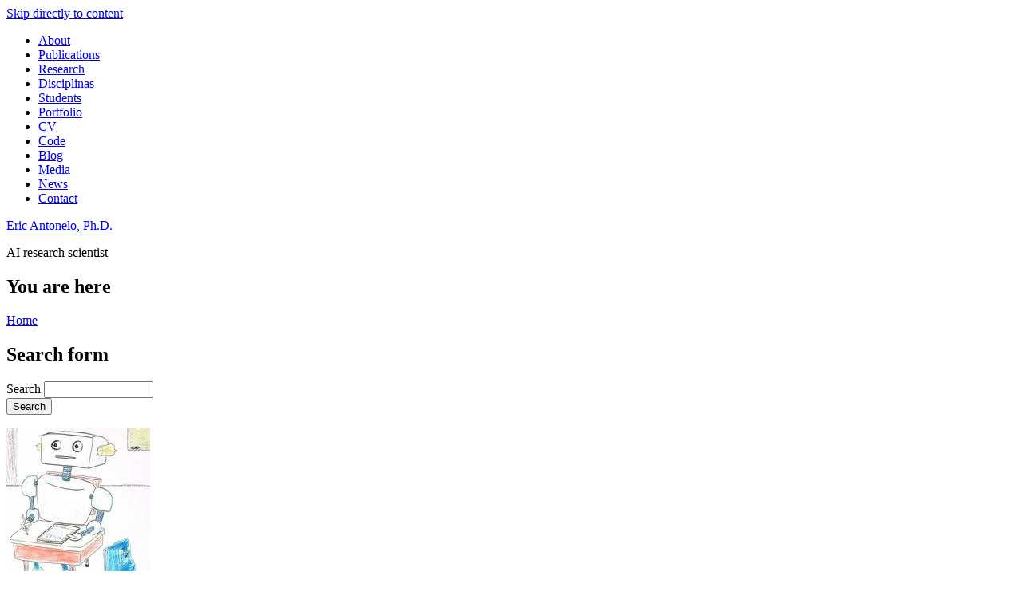

--- FILE ---
content_type: text/html; charset=utf-8
request_url: http://ericantonelo.com/biblio/recurrent-neural-network-based-control-oil-well-302
body_size: 7510
content:
<!DOCTYPE html PUBLIC "-//W3C//DTD XHTML+RDFa 1.0//EN"
  "http://www.w3.org/MarkUp/DTD/xhtml-rdfa-1.dtd">
<html xmlns="http://www.w3.org/1999/xhtml" xml:lang="en" lang="en" version="XHTML+RDFa 1.0" dir="ltr"
  xmlns:content="http://purl.org/rss/1.0/modules/content/"
  xmlns:dc="http://purl.org/dc/terms/"
  xmlns:foaf="http://xmlns.com/foaf/0.1/"
  xmlns:og="http://ogp.me/ns#"
  xmlns:rdfs="http://www.w3.org/2000/01/rdf-schema#"
  xmlns:sioc="http://rdfs.org/sioc/ns#"
  xmlns:sioct="http://rdfs.org/sioc/types#"
  xmlns:skos="http://www.w3.org/2004/02/skos/core#"
  xmlns:xsd="http://www.w3.org/2001/XMLSchema#">

<head profile="http://www.w3.org/1999/xhtml/vocab">
  <meta http-equiv="Content-Type" content="text/html; charset=utf-8" />
<link rel="shortlink" href="/node/302" />
<meta name="Generator" content="Drupal 7 (http://drupal.org)" />
<link rel="canonical" href="/biblio/recurrent-neural-network-based-control-oil-well-302" />
  <title>Recurrent Neural Network based control of an Oil Well | Eric Antonelo, Ph.D.</title>
  <style type="text/css" media="all">
@import url("http://ericantonelo.com/modules/system/system.base.css?oeosm8");
@import url("http://ericantonelo.com/modules/system/system.menus.css?oeosm8");
@import url("http://ericantonelo.com/modules/system/system.messages.css?oeosm8");
@import url("http://ericantonelo.com/modules/system/system.theme.css?oeosm8");
</style>
<style type="text/css" media="all">
@import url("http://ericantonelo.com/misc/ui/jquery.ui.core.css?oeosm8");
@import url("http://ericantonelo.com/misc/ui/jquery.ui.theme.css?oeosm8");
@import url("http://ericantonelo.com/misc/ui/jquery.ui.resizable.css?oeosm8");
@import url("http://ericantonelo.com/misc/ui/jquery.ui.button.css?oeosm8");
@import url("http://ericantonelo.com/misc/ui/jquery.ui.dialog.css?oeosm8");
@import url("http://ericantonelo.com/profiles/gardens/modules/gardens/gardens_features/css/gardens_features.jquery.ui.dialog.css?oeosm8");
</style>
<style type="text/css" media="all">
@import url("http://ericantonelo.com/profiles/gardens/modules/contrib/comment_notify/comment_notify.css?oeosm8");
@import url("http://ericantonelo.com/modules/comment/comment.css?oeosm8");
@import url("http://ericantonelo.com/profiles/gardens/modules/contrib/date/date_api/date.css?oeosm8");
@import url("http://ericantonelo.com/profiles/gardens/modules/contrib/date/date_popup/themes/datepicker.1.7.css?oeosm8");
@import url("http://ericantonelo.com/profiles/gardens/modules/contrib/date/date_repeat_field/date_repeat_field.css?oeosm8");
@import url("http://ericantonelo.com/modules/field/theme/field.css?oeosm8");
@import url("http://ericantonelo.com/profiles/gardens/modules/contrib/mollom/mollom.css?oeosm8");
@import url("http://ericantonelo.com/modules/node/node.css?oeosm8");
@import url("http://ericantonelo.com/modules/poll/poll.css?oeosm8");
@import url("http://ericantonelo.com/modules/search/search.css?oeosm8");
@import url("http://ericantonelo.com/modules/user/user.css?oeosm8");
@import url("http://ericantonelo.com/profiles/gardens/modules/contrib/views/css/views.css?oeosm8");
</style>
<style type="text/css" media="all">
@import url("http://ericantonelo.com/profiles/gardens/modules/contrib/ctools/css/ctools.css?oeosm8");
@import url("http://ericantonelo.com/profiles/gardens/modules/contrib/follow/follow.css?oeosm8");
@import url("http://ericantonelo.com/sites/all/modules/contrib/biblio/biblio.css?oeosm8");
@import url("http://ericantonelo.com/profiles/gardens/modules/gardens/gardens_features/gardens_features.css?oeosm8");
@import url("http://ericantonelo.com/profiles/gardens/modules/gardens/gardens_features/gardens_features.jquery.ui.theme.css?oeosm8");
@import url("http://ericantonelo.com/profiles/gardens/modules/contrib/addthis/addthis.css?oeosm8");
</style>
<style type="text/css" media="all">
@import url("http://ericantonelo.com/themes/acquia/sonoma/defaults.css?oeosm8");
@import url("http://ericantonelo.com/themes/acquia/sonoma/style.css?oeosm8");
@import url("http://ericantonelo.com/themes/acquia/sonoma/palette.css?oeosm8");
@import url("http://ericantonelo.com/themes/acquia/sonoma/custom.css?oeosm8");
@import url("http://ericantonelo.com/themes/acquia/sonoma/advanced.css?oeosm8");
@import url("http://ericantonelo.com/themes/acquia/sonoma/font-families.css?oeosm8");
</style>

<!--[if lte IE 8]>
<style type="text/css" media="all">
@import url("http://ericantonelo.com/profiles/gardens/modules/gardens/gardens_features/css/ie/gardens_features.lte-ie-8.css?oeosm8");
</style>
<![endif]-->
  <script type="text/javascript" src="http://ericantonelo.com/sites/ericantonelo.com/files/js/js_cHTDrv1RJARNySmmMaqZ0RqoX9XDreZGQsLwrt-XG3k.js"></script>
<script type="text/javascript" src="http://ericantonelo.com/sites/ericantonelo.com/files/js/js_9WNyaQ6jI7riGDNFrxKZ9UAZRQUJk25k-9pVFwuuKOg.js"></script>
<script type="text/javascript" src="http://ericantonelo.com/sites/ericantonelo.com/files/js/js_wqbkEdTADCQvU009W2K2R-vvLiKLz2dYgrXTmd-HfQQ.js"></script>
<script type="text/javascript" src="http://ericantonelo.com/sites/ericantonelo.com/files/js/js_Dm6n8ac_9tN2csWWg13jxDS0_h9TVfZY1hZqaeDR-2k.js"></script>
<script type="text/javascript">
<!--//--><![CDATA[//><!--

	    addthis_pub = 'my-username';
	    addthis_logo = 'http://www.addthis.com/images/yourlogo.png';
	    addthis_logo_background = 'EFEFFF';
	    addthis_logo_color = '666699';
	    addthis_brand = 'Your Site';
	    addthis_options = 'twitter, facebook, favorites, email, digg, delicious, google, live, more';
	    addthis_disable_flash = 'true';
	
//--><!]]>
</script>
<script type="text/javascript" src="http://ericantonelo.com/sites/ericantonelo.com/files/js/js_I8yX6RYPZb7AtMcDUA3QKDZqVkvEn35ED11_1i7vVpc.js"></script>
<script type="text/javascript">
<!--//--><![CDATA[//><!--
(function(i,s,o,g,r,a,m){i["GoogleAnalyticsObject"]=r;i[r]=i[r]||function(){(i[r].q=i[r].q||[]).push(arguments)},i[r].l=1*new Date();a=s.createElement(o),m=s.getElementsByTagName(o)[0];a.async=1;a.src=g;m.parentNode.insertBefore(a,m)})(window,document,"script","//www.google-analytics.com/analytics.js","ga");ga("create", "UA-38580875-1", {"cookieDomain":"auto"});ga("send", "pageview");
//--><!]]>
</script>
<script type="text/javascript" src="http://ericantonelo.com/sites/ericantonelo.com/files/js/js_XutmQe7rD4N4ExC6b8eIw2ilcwHXwMgugQa4BmipBlw.js"></script>
<script type="text/javascript" src="http://ericantonelo.com/sites/ericantonelo.com/files/js/js_gb5-zfguVW3epXOMkZ5C3a4M-3zM_n5NDttVPWcAMXg.js"></script>
<script type="text/javascript">
<!--//--><![CDATA[//><!--
jQuery.extend(Drupal.settings, {"basePath":"\/","pathPrefix":"","ajaxPageState":{"theme":"sonoma","theme_token":"qsonFhBm1dqQNNhDSS46OwKHiMQV2Wk__T826QU826o","js":{"misc\/jquery.js":1,"misc\/jquery.once.js":1,"misc\/drupal.js":1,"profiles\/gardens\/modules\/contrib\/dialog\/jquery.xLazyLoader.js":1,"misc\/ui\/jquery.ui.core.min.js":1,"misc\/ui\/jquery.ui.widget.min.js":1,"misc\/ajax.js":1,"misc\/jquery.cookie.js":1,"profiles\/gardens\/modules\/gardens\/gardens_features\/plugins\/jquery.form.js":1,"misc\/ui\/jquery.ui.mouse.min.js":1,"misc\/ui\/jquery.ui.resizable.min.js":1,"misc\/ui\/jquery.ui.draggable.min.js":1,"misc\/ui\/jquery.ui.button.min.js":1,"misc\/ui\/jquery.ui.position.min.js":1,"misc\/ui\/jquery.ui.dialog.min.js":1,"profiles\/gardens\/modules\/contrib\/views\/js\/jquery.ui.dialog.patch.js":1,"profiles\/gardens\/modules\/contrib\/dialog\/dialog.js":1,"profiles\/gardens\/modules\/contrib\/comment_notify\/comment_notify.js":1,"profiles\/gardens\/modules\/gardens\/gardens_features\/js\/gardens_features.ui-dialog.js":1,"profiles\/gardens\/libraries\/timeago\/jquery.timeago.js":1,"profiles\/gardens\/modules\/contrib\/timeago\/timeago.js":1,"0":1,"profiles\/gardens\/modules\/contrib\/google_analytics\/googleanalytics.js":1,"1":1,"profiles\/gardens\/modules\/gardens\/gardens_features\/js\/gardens_features.js":1,"themes\/acquia\/sonoma\/local.js":1},"css":{"modules\/system\/system.base.css":1,"modules\/system\/system.menus.css":1,"modules\/system\/system.messages.css":1,"modules\/system\/system.theme.css":1,"misc\/ui\/jquery.ui.core.css":1,"misc\/ui\/jquery.ui.theme.css":1,"misc\/ui\/jquery.ui.resizable.css":1,"misc\/ui\/jquery.ui.button.css":1,"misc\/ui\/jquery.ui.dialog.css":1,"profiles\/gardens\/modules\/gardens\/gardens_features\/css\/gardens_features.jquery.ui.dialog.css":1,"profiles\/gardens\/modules\/contrib\/comment_notify\/comment_notify.css":1,"modules\/comment\/comment.css":1,"profiles\/gardens\/modules\/contrib\/date\/date_api\/date.css":1,"profiles\/gardens\/modules\/contrib\/date\/date_popup\/themes\/datepicker.1.7.css":1,"profiles\/gardens\/modules\/contrib\/date\/date_repeat_field\/date_repeat_field.css":1,"modules\/field\/theme\/field.css":1,"profiles\/gardens\/modules\/contrib\/mollom\/mollom.css":1,"modules\/node\/node.css":1,"modules\/poll\/poll.css":1,"modules\/search\/search.css":1,"modules\/user\/user.css":1,"profiles\/gardens\/modules\/contrib\/views\/css\/views.css":1,"profiles\/gardens\/modules\/contrib\/ctools\/css\/ctools.css":1,"profiles\/gardens\/modules\/contrib\/follow\/follow.css":1,"sites\/all\/modules\/contrib\/biblio\/biblio.css":1,"profiles\/gardens\/modules\/gardens\/gardens_features\/gardens_features.css":1,"profiles\/gardens\/modules\/gardens\/gardens_features\/gardens_features.jquery.ui.theme.css":1,"profiles\/gardens\/modules\/contrib\/addthis\/addthis.css":1,"profiles\/gardens\/modules\/gardens\/block_everything\/block_everything.css":1,"themes\/acquia\/sonoma\/defaults.css":1,"themes\/acquia\/sonoma\/style.css":1,"themes\/acquia\/sonoma\/palette.css":1,"themes\/acquia\/sonoma\/custom.css":1,"themes\/acquia\/sonoma\/advanced.css":1,"themes\/acquia\/sonoma\/font-families.css":1,"profiles\/gardens\/modules\/gardens\/gardens_features\/css\/ie\/gardens_features.lte-ie-8.css":1}},"timeago":{"refreshMillis":60000,"allowFuture":true,"localeTitle":false,"cutoff":0,"strings":{"prefixAgo":null,"prefixFromNow":null,"suffixAgo":"ago","suffixFromNow":"from now","seconds":"less than a minute","minute":"about a minute","minutes":"%d minutes","hour":"about an hour","hours":"about %d hours","day":"a day","days":"%d days","month":"about a month","months":"%d months","year":"about a year","years":"%d years","wordSeparator":" "}},"gardensFeatures":{"userIsAnonymous":true,"dialogUserEnabled":true,"isSMB":false,"siteFactoryProductPage":"https:\/\/www.acquia.com\/products-services\/acquia-cloud-site-factory"},"googleanalytics":{"trackOutbound":1,"trackMailto":1,"trackDownload":1,"trackDownloadExtensions":"7z|aac|arc|arj|asf|asx|avi|bin|csv|doc(x|m)?|dot(x|m)?|exe|flv|gif|gz|gzip|hqx|jar|jpe?g|js|mp(2|3|4|e?g)|mov(ie)?|msi|msp|pdf|phps|png|ppt(x|m)?|pot(x|m)?|pps(x|m)?|ppam|sld(x|m)?|thmx|qtm?|ra(m|r)?|sea|sit|tar|tgz|torrent|txt|wav|wma|wmv|wpd|xls(x|m|b)?|xlt(x|m)|xlam|xml|z|zip"},"urlIsAjaxTrusted":{"\/biblio\/recurrent-neural-network-based-control-oil-well-302":true}});
//--><!]]>
</script>
</head>
<body class="html not-front not-logged-in no-sidebars page-node page-node- page-node-302 node-type-biblio theme-markup-2 body-layout-fixed-acb" >
  <div id="skip-to-content">
    <a href="#skip-to-content-target">Skip directly to content</a>
  </div>

  <!--[if IE ]>
  <div id="gardens_ie">
  <![endif]-->
  
  <!--[if IE 8]>
  <div id="gardens_ie8">
  <![endif]-->
  
  <!--[if IE 7]>
  <div id="gardens_ie7">
  <![endif]-->
  
  <!--[if lt IE 7]>
  <div id="gardens_ie-deprecated">
  <![endif]-->

    
<div id="page" class="page clearfix tb-terminal">

  <div id="page-deco-top" class="deco-page-top deco-page deco-top deco tb-scope tb-scope-prefer">
    <div class="width deco-width inner tb-terminal">
      <div class="layer-a layer"></div>
      <div class="layer-b layer"></div>
      <div class="layer-c layer"></div>
      <div class="layer-d layer"></div>
    </div>
  </div>
  
  <div id="page-deco-bottom" class="deco-page-bottom deco-page deco-bottom deco tb-scope tb-scope-prefer">
    <div class="width deco-width inner tb-terminal">
      <div class="layer-a layer"></div>
      <div class="layer-b layer"></div>
      <div class="layer-c layer"></div>
      <div class="layer-d layer"></div>
    </div>
  </div>
    
  <div class="page-width tb-scope">
    <div class="lining tb-terminal"> <!-- Broken out of .page-width to avoid update issues with margin: 0 auto being undone -->
    
      <div id="header" class="wrapper-header wrapper clearfix tb-scope">
      
        <div id="header-deco-top" class="deco-header-top deco-header deco-top deco tb-scope tb-scope-prefer">
          <div class="width deco-width inner tb-terminal">
            <div class="layer-a layer"></div>
            <div class="layer-b layer"></div>
            <div class="layer-c layer"></div>
            <div class="layer-d layer"></div>
          </div>
        </div>
        
        <div id="header-deco-bottom" class="deco-header-bottom deco-header deco-bottom deco tb-scope tb-scope-prefer">
          <div class="width deco-width inner tb-terminal">
            <div class="layer-a layer"></div>
            <div class="layer-b layer"></div>
            <div class="layer-c layer"></div>
            <div class="layer-d layer"></div>
          </div>
        </div>
      
                
        <!-- Navigation --> 
         
          <div id="navigation" class="stack-navigation stack horizontal pulldown clearfix tb-scope">
            <div class="stack-width inset-1 inset tb-terminal tb-navigation-1">
              <div class="inset-2 inset tb-terminal tb-navigation-2">
                <div class="inset-3 inset tb-terminal tb-navigation-3">
                  <div class="inset-4 inset tb-terminal">
                    <div class="box col-1 tb-terminal clearfix">
                      <div id="navigation-region" class="col tb-region tb-scope tb-height-balance">
                          <div class="region region-navigation">
    
<div id="block-system-main-menu" class="block block-system block-menu block-none clearfix">
  <div class="inner tb-terminal">
    <div class="top"><div class="top-inset-1 tb-terminal"><div class="top-inset-2 tb-terminal"></div></div></div>
  
    <div class="middle tb-terminal">
        
            
            
              
      <div class="content">
        <ul class="menu"><li class="first leaf level-1 menu-link-1951"><a href="/content/about-me">About</a></li>
<li class="leaf level-1 menu-link-2551"><a href="/publications" title="Research Publications">Publications</a></li>
<li class="leaf level-1 menu-link-3541"><a href="/research">Research</a></li>
<li class="leaf level-1 menu-link-3798"><a href="/disciplinas">Disciplinas</a></li>
<li class="leaf level-1 menu-link-3571"><a href="/students">Students</a></li>
<li class="leaf level-1 menu-link-3556"><a href="/portfolio">Portfolio</a></li>
<li class="leaf level-1 menu-link-2546"><a href="/content/cv" title="Resume">CV</a></li>
<li class="leaf level-1 menu-link-3551"><a href="/code">Code</a></li>
<li class="leaf level-1 menu-link-1926"><a href="/blog">Blog</a></li>
<li class="leaf level-1 menu-link-3566"><a href="/media">Media</a></li>
<li class="leaf level-1 menu-link-3795"><a href="/news" title="">News</a></li>
<li class="last leaf level-1 menu-link-1991"><a href="/contact">Contact</a></li>
</ul>      </div>
      
    </div>
    
    <div class="bottom"><div class="bottom-inset-1 tb-terminal"><div class="bottom-inset-2 tb-terminal"></div></div></div>
  </div>
</div>
  </div>
                      </div>
                    </div>
                  </div>
                </div>
              </div>
            </div>
          </div>
          
        
                  <div id="header-inner" class="stack-header-inner stack clearfix tb-scope">
            <div class="stack-width inset-1 inset tb-terminal tb-header-inner-1">
              <div class="inset-2 inset tb-terminal tb-header-inner-2">
                <div class="inset-3 inset tb-terminal">
                  <div class="inset-4 inset tb-terminal">
                    <div class="box col-4 clearfix tb-terminal">
       
                                              <div class=" col-c tb-primary tb-height-balance tb-terminal">
                          <div id="header-region" class="tb-region tb-scope">
                              <div class="region region-header">
    <div class="page-element site-name-wrapper"><p id="site-name" class="site-name "><a href="/" title="Home" rel="home"><span>Eric Antonelo, Ph.D.</span></a></p></div><div class="page-element site-slogan-wrapper"><p id="site-slogan" class="site-slogan">AI research scientist</p></div>  </div>
                          </div>
                        </div>
                      
                                            
                    </div>
                  </div>
                </div>
              </div>
            </div>
          </div>
                
      </div> <!-- /#header -->
      
            
      <div id="content" class="wrapper-content wrapper clearfix tb-scope">
        <div class="wrapper-1 tb-terminal tb-content-wrapper-1">
          <div class="wrapper-2 tb-terminal tb-content-wrapper-2">
            <div class="wrapper-3 tb-terminal tb-content-wrapper-3">
              <div class="wrapper-4 tb-terminal tb-content-wrapper-4">
      
                <div id="content-deco-top" class="deco-content-top deco-content deco-top deco tb-scope tb-scope-prefer">
                  <div class="width deco-width inner tb-terminal">
                    <div class="layer-a layer"></div>
                    <div class="layer-b layer"></div>
                    <div class="layer-c layer"></div>
                    <div class="layer-d layer"></div>
                  </div>
                </div>
                
                <div id="content-deco-bottom" class="deco-content-bottom deco-content deco-bottom deco tb-scope tb-scope-prefer">
                  <div class="width deco-width inner tb-terminal">
                    <div class="layer-a layer"></div>
                    <div class="layer-b layer"></div>
                    <div class="layer-c layer"></div>
                    <div class="layer-d layer"></div>
                  </div>
                </div>
                
                                  <div id="breadcrumb" class="stack-breadcrumb stack clearfix tb-scope">
                    <div class="stack-width inset-1 inset tb-terminal">
                      <div class="inset-2 inset tb-terminal">
                        <div class="inset-3 inset tb-terminal">
                          <div class="inset-4 inset tb-terminal">
                            <div class="box col-1 clearfix tb-terminal">
                              <div id="breadcrumb-region" class="col tb-region tb-scope tb-height-balance">
                                <h2 class="element-invisible">You are here</h2><div class="breadcrumb"><a href="/">Home</a></div>                              </div>
                            </div>
                          </div>
                        </div>
                      </div>
                    </div>
                  </div>
                                    
                              
                
                
                <div id="content-inner" class="stack-content-inner stack clearfix tb-scope">
                  <div class="stack-width inset-1 inset tb-terminal">
                    <div class="inset-2 inset tb-terminal">
                      <div class="inset-3 inset tb-terminal">
                        <div class="inset-4 inset tb-terminal">
                          <div class="box clearfix tb-terminal tb-preview-shuffle-regions">
                            
                                                                <div id="sidebar-a" class="col-a sidebar left tb-height-balance tb-region tb-scope tb-sidebar tb-left">
                                        <div class="region region-sidebar-a">
    
<div id="block-search-form" class="block block-search clearfix">
  <div class="inner tb-terminal">
    <div class="top"><div class="top-inset-1 tb-terminal"><div class="top-inset-2 tb-terminal"></div></div></div>
  
    <div class="middle tb-terminal">
        
            
            
              
      <div class="content">
        <form action="/biblio/recurrent-neural-network-based-control-oil-well-302" method="post" id="search-block-form" accept-charset="UTF-8"><div><div class="container-inline">
      <h2 class="element-invisible">Search form</h2>
    <div class="form-item form-type-textfield form-item-search-block-form">
  <label class="element-invisible" for="edit-search-block-form--2">Search </label>
 <input title="Enter the terms you wish to search for." type="text" id="edit-search-block-form--2" name="search_block_form" value="" size="15" maxlength="128" class="form-text" />
</div>
<div class="form-actions form-wrapper" id="edit-actions"><input type="submit" id="edit-submit" name="op" value="Search" class="form-submit" /></div><input type="hidden" name="form_build_id" value="form--HrwJDbIg0xj30v4XD3UmPith3ZcdIBPnMUZvtb8W-s" />
<input type="hidden" name="form_id" value="search_block_form" />
</div>
</div></form>      </div>
      
    </div>
    
    <div class="bottom"><div class="bottom-inset-1 tb-terminal"><div class="bottom-inset-2 tb-terminal"></div></div></div>
  </div>
</div>

<div id="block-block-6" class="block block-block clearfix">
  <div class="inner tb-terminal">
    <div class="top"><div class="top-inset-1 tb-terminal"><div class="top-inset-2 tb-terminal"></div></div></div>
  
    <div class="middle tb-terminal">
        
            
            
              
      <div class="content">
         <p><img alt="" src="/sites/ericantonelo.com/files/201310/Machine-Learning_drawing_square1_0.jpg" style="width: 180px; height: 180px;" /></p>
       </div>
      
    </div>
    
    <div class="bottom"><div class="bottom-inset-1 tb-terminal"><div class="bottom-inset-2 tb-terminal"></div></div></div>
  </div>
</div>
  </div>
                                    </div>
                                                            
                                                          
                             <!-- end sidebars -->
                            
                            <div id="main" class="col-c tb-height-balance tb-region tb-scope tb-primary">
                                                            <div class="pane">
                                <a id="skip-to-content-target" class="skip-to-link" title="Target of skip-to-content link"></a>
                                                                                                  <h1 class="title" id="page-title">Recurrent Neural Network based control of an Oil Well</h1>
                                                                                                                                  <div class="tabs"></div>
                                                                                                                                                                  <div id="content-area" class="content-area">  <div class="region region-content">
    
<div id="block-system-main" class="block block-system clearfix">
  <div class="inner tb-terminal">
    <div class="top"><div class="top-inset-1 tb-terminal"><div class="top-inset-2 tb-terminal"></div></div></div>
  
    <div class="middle tb-terminal">
        
            
            
              
      <div class="content">
        <div id="node-302" class="node node-biblio node-promoted odd clearfix" about="/biblio/recurrent-neural-network-based-control-oil-well-302" typeof="sioc:Item foaf:Document">

      
  <div class="float-overflow tb-terminal">
            <span property="dc:title" content="Recurrent Neural Network based control of an Oil Well" class="rdf-meta element-hidden"></span><span property="sioc:num_replies" content="0" datatype="xsd:integer" class="rdf-meta element-hidden"></span>
          <div class="meta">
        <div class="submitted">Submitted by <span class="username"><span rel="sioc:has_creator"><span class="username" xml:lang="" about="/users/erantone" typeof="sioc:UserAccount" property="foaf:name" datatype="">erantone</span></span></span> </div>
        <div class="created">on <span class="date"><span property="dc:date dc:created" content="2017-07-24T11:09:08+00:00" datatype="xsd:dateTime">Mon, 07/24/2017 - 11:09</span></span></div>
      </div>
    
    <div class="content">
      <div id="biblio-node"><span class="Z3988" title="ctx_ver=Z39.88-2004&amp;rft_val_fmt=info%3Aofi%2Ffmt%3Akev%3Amtx%3Adc&amp;rft.title=Recurrent+Neural+Network+based+control+of+an+Oil+Well&amp;rft.date=2017&amp;rft.spage=924&amp;rft.epage=931&amp;rft.aulast=Jordanou&amp;rft.aufirst=Jean&amp;rft.au=Antonelo%2C+Eric&amp;rft.au=Camponogara%2C+Eduardo&amp;rft.au=de+Aguiar%2C+Marco"></span><table>
<tbody>
 <tr class="odd"><td class="biblio-row-title">Title</td><td>Recurrent Neural Network based control of an Oil Well</td> </tr>
 <tr class="even"><td class="biblio-row-title">Publication Type</td><td>Conference Proceedings</td> </tr>
 <tr class="odd"><td class="biblio-row-title">Year of Conference</td><td>2017</td> </tr>
 <tr class="even"><td class="biblio-row-title">Authors</td><td><a href="/publications?f%5Bauthor%5D=33" rel="nofollow">Jordanou JPanaioti</a>, <a href="/publications?f%5Bauthor%5D=1" rel="nofollow" class="biblio-local-author">Antonelo EA</a>, <a href="/publications?f%5Bauthor%5D=5" rel="nofollow">Camponogara E</a>, <a href="/publications?f%5Bauthor%5D=34" rel="nofollow">de Aguiar MAurelio S</a></td> </tr>
 <tr class="odd"><td class="biblio-row-title">Conference Name</td><td>XIII Brazilian Symposium on Intelligent Automation (SBAI)</td> </tr>
 <tr class="even"><td class="biblio-row-title">Pagination</td><td>924-931</td> </tr>
 <tr class="odd"><td class="biblio-row-title">Abstract</td><td> <p>Echo State Networks (ESN) are dynamical learning models composed of two parts: a recurrent network (reservoir) with fixed weights and a linear adaptive readout output layer. The output layer’s weights are learned for the ESN to reproduce temporal patterns usually by solving a least-squares problem. Such recurrent networks have shown promising results in previous applications to dynamic system identification and closed-loop control. This work applies an echo state network to control the bottom hole pressure of an oil well, whereby the opening of the production choke is manipulated. The controller utilizes a network to learn the plant inverse model, whose model input is the plant output and the vice-versa, and another network to compute the control action that induces a desired plant behavior. Despite the nonlinearities of the well model, the ESN effectively learned the inverse model and achieved near global setpoint tracking and disturbance rejection, with little setpoint deviation in the latter case. These results show that echo state networks are a viable tool for the control of complex dynamic systems by means of online inverse-model learning.</p> </td> </tr>
 <tr class="even"><td class="biblio-row-title">URL</td><td><a href="https://www.ufrgs.br/sbai17/papers/paper_269.pdf">https://www.ufrgs.br/sbai17/papers/paper_269.pdf</a></td> </tr>
</tbody>
</table>
</div><div class="field field-name-field-draft-file field-type-file field-label-above"><div class="field-label">Draft File:&nbsp;</div><div class="field-items"><div class="field-item even"><span class="file"><img class="file-icon" alt="PDF icon" title="application/pdf" src="/modules/file/icons/application-pdf.png" /> <a href="http://ericantonelo.com/sites/ericantonelo.com/files/2017_sbai_jean.pdf" type="application/pdf; length=422058">2017_sbai_jean.pdf</a></span></div></div></div>    </div>
    
        
          <div class="social">
        
      <a href="http://www.addthis.com/bookmark.php"
        onmouseover="return addthis_open(this, '', '[URL]', '[TITLE]')"
        onmouseout="addthis_close()"
        onclick="return addthis_sendto()"><img src="http://s9.addthis.com/button1-share.gif" width="125" height="16" alt="" /></a>
      <script type="text/javascript" src="http://s7.addthis.com/js/152/addthis_widget.js"></script>
            </div>
        
  </div>

  <ul class="links inline"><li class="0 first"><a href="http://scholar.google.com/scholar?btnG=Search%2BScholar&amp;as_q=%22Recurrent%2BNeural%2BNetwork%2Bbased%2Bcontrol%2Bof%2Ban%2BOil%2BWell%22&amp;as_sauthors=Jordanou&amp;as_occt=any&amp;as_epq=&amp;as_oq=&amp;as_eq=&amp;as_publication=&amp;as_ylo=&amp;as_yhi=&amp;as_sdtAAP=1&amp;as_sdtp=1" title="Click to search Google Scholar for this entry" rel="nofollow">Google Scholar</a></li>
<li class="biblio_bibtex last"><a href="/biblio/export/bibtex/302" title="Click to download the BibTEX formatted file" rel="nofollow">BibTex</a></li>
</ul>
  
</div>
      </div>
      
    </div>
    
    <div class="bottom"><div class="bottom-inset-1 tb-terminal"><div class="bottom-inset-2 tb-terminal"></div></div></div>
  </div>
</div>

<div id="block-views-related-research-block" class="block block-views block-Related-research clearfix">
  <div class="inner tb-terminal">
    <div class="top"><div class="top-inset-1 tb-terminal"><div class="top-inset-2 tb-terminal"></div></div></div>
  
    <div class="middle tb-terminal">
        
            
              <h2>Related research</h2>
            
              
      <div class="content">
        <div class="view view-related-research view-id-related_research view-display-id-block view-dom-id-7786382254e712d20419bc181f4ce542">
        
  
  
      <div class="view-content">
      <div class="item-list">    <ul>          <li class="views-row views-row-1 views-row-odd views-row-first views-row-last">  
  <div class="views-field views-field-title">        <span class="field-content"><a href="/research/online-recurrent-neural-network-learning-control-nonlinear-plants-oil-and-gas-production">Online recurrent neural network learning for control of nonlinear plants in oil and gas production platforms</a></span>  </div></li>
      </ul></div>    </div>
  
  
  
  
  
  
</div>      </div>
      
    </div>
    
    <div class="bottom"><div class="bottom-inset-1 tb-terminal"><div class="bottom-inset-2 tb-terminal"></div></div></div>
  </div>
</div>
  </div>
</div>
                                                              </div>
                            </div>
                            
                          </div> <!-- /.box tb-terminal -->
                        </div>
                      </div>
                    </div>
                  </div>
                  
                </div> <!-- /#main -->
                
              </div>
            </div>
          </div>
        </div>
      </div> <!-- /#content -->
        
            
    </div> <!-- /.lining -->
  </div> <!-- /.page-width -->
</div> <!-- /#page -->
    
 
  <div id="copyright" class="stack-copyright stack page clearfix tb-region tb-scope">
    <div class="page-width inner">
      <div class="stack-width">
        <div class="box">
            <div class="region region-copyright">
    
<div id="block-system-powered-by" class="block block-system clearfix">
  <div class="inner tb-terminal">
    <div class="top"><div class="top-inset-1 tb-terminal"><div class="top-inset-2 tb-terminal"></div></div></div>
  
    <div class="middle tb-terminal">
        
            
            
              
      <div class="content">
        <span>Powered by <a href="https://www.drupal.org">Drupal</a></span>      </div>
      
    </div>
    
    <div class="bottom"><div class="bottom-inset-1 tb-terminal"><div class="bottom-inset-2 tb-terminal"></div></div></div>
  </div>
</div>
  </div>
        </div>
      </div>
    </div>
  </div>
  
  <!--[if IE ]>
  </div>
  <![endif]-->
  
  <!--[if IE 8]>
  </div>
  <![endif]-->
  
  <!--[if IE 7]>
  </div>
  <![endif]-->
  
  <!--[if lt IE 7]>
  </div>
  <![endif]-->
</body>
</html>


--- FILE ---
content_type: text/plain
request_url: https://www.google-analytics.com/j/collect?v=1&_v=j102&a=1317601894&t=pageview&_s=1&dl=http%3A%2F%2Fericantonelo.com%2Fbiblio%2Frecurrent-neural-network-based-control-oil-well-302&ul=en-us%40posix&dt=Recurrent%20Neural%20Network%20based%20control%20of%20an%20Oil%20Well%20%7C%20Eric%20Antonelo%2C%20Ph.D.&sr=1280x720&vp=1280x720&_u=IEBAAEABAAAAACAAI~&jid=221317125&gjid=980811763&cid=952024808.1766036322&tid=UA-38580875-1&_gid=1159213326.1766036322&_r=1&_slc=1&z=1430475120
body_size: -286
content:
2,cG-D9X7PLVTHX

--- FILE ---
content_type: application/javascript
request_url: http://ericantonelo.com/sites/ericantonelo.com/files/js/js_wqbkEdTADCQvU009W2K2R-vvLiKLz2dYgrXTmd-HfQQ.js
body_size: 5365
content:
(function ($) {

Drupal.behaviors.commentNotify = {
  attach: function (context) {
    $('#edit-notify', context)
      .bind('change', function() {
        $('#edit-notify-type', context)
          [this.checked ? 'show' : 'hide']()
          .find('input[type=checkbox]:checked').attr('checked', 'checked');
      })
      .trigger('change');
  }
}

})(jQuery);
;
/*jslint bitwise: true, eqeqeq: true, immed: true, newcap: true, nomen: false,
 onevar: false, plusplus: false, regexp: true, undef: true, white: true, indent: 2
 browser: true */

/*global jQuery: true Drupal: true window: true document: true ThemeBuilder: true */

(function ($, window, document, undefined) {

/**
 * Respond to the jQuery UI dialogopen event.
 */
function userDialogOpen (event) {
  // The dialog.
  var $dialog = $(this);
  // Wrap the field items in a div
  $dialog.find('form')
  .children('div')
  .once('dialog-content', function (index) {
    $(this)
    .children('[class^="form"], [class^="field"], .tos-and-disclaimer, .message')
    .wrapAll($('<div>').addClass('user-fields'))
    .parent()
    .wrapAll($('<div>').addClass('auth-methods'));
  });
  $dialog
  .find('form')
  // Add Drupal Gardens attribution if it does not already exist.
  .addClass('clearfix')
  .end()
  .once('service-attribution', function(index) {
    $(this)
    .append($('<ul>', {
      html: Drupal.behaviors.gardensFeaturesUIDialog.getServiceAttribution()
    }).addClass('service-attribution'))
  })
  // Display the signin widget and trigger contentupdate to resize it.
  .trigger('contentupdate');
}

function userDialogClose (event) {
  return;
}

/**
 * Responds to the custom event 'contentupdate'.
 *
 * Resizes the dialog to accomodate its contents.
 */
function userDialogResize (event) {
  // The dialog.
  var $dialog = $(this),
  // Resize the dialog.
  dialogWidth = $dialog.outerWidth(),
  dialogPadding = $dialog.outerWidth() - $dialog.width(),
  $dialogContent = $('.ui-dialog-content', $dialog),
  contentPadding = $dialogContent.outerWidth() - $dialogContent.width(),
  $form = $dialogContent.find('#dialog-form-wrapper > form'),
  formPadding = $form.outerWidth() - $form.width(),
  width = dialogPadding + contentPadding + formPadding,
  // Add the width of the form contents to the total width.
  $formUnits = $dialogContent.find('.auth-methods').children(':visible'),
  unitLength = $formUnits.length,
  maxWidth = (document.documentElement.clientWidth * .95) / unitLength;
  if (unitLength > 1) {
    $formUnits.each(function (index) {
      var $unit = $(this);
      var totalWidth = $unit.outerWidth(true),
      outerWidth = totalWidth - $unit.width(),
      w = (totalWidth < maxWidth) ? totalWidth : maxWidth;
      // Increase the dialog width.
      width += w;
      $unit.width(w - outerWidth);
    });
  }
  else {
    width = $dialogContent.width();
  }

  var left = (document.documentElement.clientWidth - width) / 2;

  // show the dialog.
  // There is a lot of manipulation here to smooth out visual
  // changes in the dialog's content as calculations happen.
  if (unitLength > 1) {
    $dialog
    .stop(true, true)
    // These keep the dialog's height even without changing the height property.
    .css({
      'max-height': '300px',
      'min-height': '300px'
    })
    .find('form > div')
    .css({
      visibility: 'hidden'
    })
    .end()
    .animate({
      left: left,
      width: width
    },
    500, function () {
      $(this)
      .css({
        'max-height': 'none'
      })
      .find('form > div')
      .hide()
      .css({
        visibility: 'visible'
      })
      .fadeIn(500);
    });
  }
}

/**
 * Utility function to remove 'px' string from css values in jQuery
 */
function stripPX (value) {
  var index = value.indexOf('px');
  if (index === -1) {
    return Number(value);
  }
  else {
    return Number(value.substring(0, index));
  }
}

/**
 * Bind handlers to the user login and register dialogs in order to resize
 * and reposition them.
 *
 * We might expand this to most UI Dialogs eventually.
 */
Drupal.behaviors.gardensFeaturesUIDialog = {
  attach: function (context, settings) {
    // Prepare the login and register dialogs.
    $('.user-login-dialog, .user-register-form-dialog, .user-pass-dialog').once('gardensFeaturesEnhancedDialog', function (context, settings) {
      $(this)
      .bind('dialogopen.gardensFeaturesUIDialog', {context: context, settings: settings}, userDialogOpen)
      .bind('dialogclose.gardensFeaturesUIDialog', {context: context, settings: settings}, userDialogClose)
      .bind('contentupdate.gardensFeaturesUIDialog', {context: context, settings: settings}, userDialogResize);
    });
  }
};

/**
 * Get service attribution
 */
Drupal.behaviors.gardensFeaturesUIDialog.getServiceAttribution = function () {
  var isSMB = Drupal.settings.gardensFeatures.isSMB;
  var $output = $('<li>').addClass('service');
  $output.append($('<span>', {
    text: Drupal.t('Site powered by')
  }))
  $output.append($('<span>', {
    html: '&nbsp;'
  }).addClass('spacer'));
  $output.append($('<a>', {
    href: isSMB ? 'http://www.drupalgardens.com/' : Drupal.settings.gardensFeatures.siteFactoryProductPage,
    text: isSMB ? Drupal.t('Drupal Gardens') : Drupal.t('Acquia Cloud Site Factory')
  }).addClass('service-uri'));
  return $output;
}

}(jQuery, window, document));
;


--- FILE ---
content_type: application/javascript
request_url: http://ericantonelo.com/sites/ericantonelo.com/files/js/js_XutmQe7rD4N4ExC6b8eIw2ilcwHXwMgugQa4BmipBlw.js
body_size: 17218
content:
/*jslint bitwise: true, eqeqeq: true, immed: true, newcap: true, nomen: false,
 onevar: false, plusplus: false, regexp: true, undef: true, white: true, indent: 2
 browser: true */

/*global jQuery: true Drupal: true window: true ThemeBuilder: true */

(function ($) {

  /**
   * Override for the extlink module.
   *
   * ThemeBuilder requires the <a> and <span> tags for external links to have
   * different classes, so they can be targeted separately.
   */
  Drupal.extlink = Drupal.extlink || {};

  Drupal.behaviors.extlink = Drupal.behaviors.extlink || {};

  Drupal.behaviors.extlink.attach = function (context, settings) {
    // Add "-link" to the end of the class name that's applied to both <a> and
    // <span> tags. We will remove it later before applying it to <span> tags.
    if (Drupal.settings.extlink && Drupal.settings.extlink.extClass) {
      Drupal.settings.extlink.extClass = Drupal.settings.extlink.extClass + '-link';
    }
    if ($.isFunction(Drupal.extlink.attach)) {
      Drupal.extlink.attach(context, settings);
    }
  };

  /**
   * Overrides method from the extlink module.
   *
   * Change the class name for the <span> that comes after external links,
   * so that it's "ext", not "ext-link".
   */
  Drupal.extlink.applyClassAndSpan = function (links, class_name) {
    var $links_to_process;
    if (parseFloat($().jquery) < 1.2) {
      $links_to_process = $(links).not('[img]');
    }
    else {
      var links_with_images = $(links).find('img').parents('a');
      $links_to_process = $(links).not(links_with_images);
    }
    $links_to_process.addClass(class_name);
    var i;
    var length = $links_to_process.length;
    // If we've added "-link" to the end of the class name, remove it for
    // <span> tags. We want "-link" only at the end of the link class.
    var span_class = class_name.replace(/-link$/, '');
    for (i = 0; i < length; i++) {
      var $link = $($links_to_process[i]);
      if ($link.css('display') === 'inline') {
        $link.after('<span class=' + span_class + '></span>');
      }
    }
  };

  /**
   * Stop the rotation in the Rotating Banner when the ThemeBuilder is open
   */
  Drupal.behaviors.RotatingBannerInThemeBuilder = {
    attach: function (context) {
      if ($('body').hasClass('themebuilder')) {
        $('.rb-slides').each(function () {
          if ($(this).cycle) {
            $(this).cycle('stop');
          }
        });
      }
    }
  };

  /**
   * Activate Superfish Pulldown menus
   */
  Drupal.behaviors.GardensFeaturesPulldownMenus = {
    attach: function (context, settings) {
      Drupal.behaviors.GardensFeaturesPulldownMenus.settings = {
        appearance: {
          gutter: 10,
          push: 2,
          overlapOffset: 1.4545
        }
      };

      if (settings) {
        $.extend(Drupal.behaviors.GardensFeaturesPulldownMenus.settings, settings);
      }

      if ($().superfish) {
        $('.content > .menu', '#page .stack-navigation').once('pulldown', function () {
          var ghi = Drupal.settings.gardens_hoverintent || {enabled: true, sensitivity: 2, interval: 300, timeout: 500};
          $(this).superfish({
            hoverClass: 'menu-dropdown-hover',
            delay: 150,
            dropShadows: false,
            speed: 300,
            autoArrows: true,
            onBeforeShow: Drupal.behaviors.GardensFeaturesPulldownMenus.adjustPulldown,
            disableHI: !ghi.enabled,
            HISensitivity: ghi.sensitivity,
            HIInterval: ghi.interval,
            HITimeout: ghi.timeout
          });
        }).addClass('pulldown');
      }
    }
  };

  /**
   * This function is run to adjust the placement of a pulldown.
   *
   * @param {DomElement} this
   *   The pulldown (ul) that is currently being shown.
   */
  Drupal.behaviors.GardensFeaturesPulldownMenus.adjustPulldown = function () {
    $(this).css({display: 'block', visibility: 'hidden'});
    Drupal.behaviors.GardensFeaturesPulldownMenus.adjustPulldownPlacement($(this));
    $(this).css({display: 'none', visibility: 'visible'});
  };

  /**
   * Progressively increases the width of the pulldown by 33% until
   * the height of each item is less than the line height
   *
   * @param {DomElement} pulldown
   *   The pulldown (ul) to be positioned
   * @param {DomElement} item
   *   The anchor tag of an item in the list
   * @param {int} lineHeight
   *   The line height of the item's anchor tag. This is passed in
   *   because it does not need to be calculated more than once
   * @param {int} safety
   *   A counter to prevent recursive errors. The width of the pulldown
   *   will be adjusted at most 5 times currently.
   */
  Drupal.behaviors.GardensFeaturesPulldownMenus.adjustPulldownWidth = function (pulldown, item, lineHeight, safety) {
    var width = pulldown.width();
    var height = item.height();
    var wrapped = ((height - lineHeight) > 2) ? true : false; // Provide a little give with a 2 pixel fudge factor for IE7
    if (wrapped && (safety < 5)) {
      pulldown.animate({
          width: width * 1.2
        },
        {
          duration: 0,
          queue: true,
          complete: function () {
            safety += 1;
            Drupal.behaviors.GardensFeaturesPulldownMenus.adjustPulldownWidth(pulldown, item, lineHeight, safety);
          }
        }
      );
    }
  };

  /**
   * Moves a pulldown left or right, according to its alignment, after its
   * parent's width has been adjusted
   *
   * @param {DomElement} pulldown
   *   The pulldown (ul) to be positioned
   */
  Drupal.behaviors.GardensFeaturesPulldownMenus.adjustPulldownPlacement = function (element) {
    var pulldown = {};
    pulldown.el = element;
    var isRTL = ($('html').attr('dir') === 'rtl');

    // Wipe out any previous positioning
    pulldown.el.removeAttr('style');

    // Get the depth of the sub menu
    // 0 is first tier sub menu
    // 1 is second tier sub menu, etc
    var depth = pulldown.el.parentsUntil('.pulldown-processed').filter('.menu').length;
    pulldown.parent = {};
    pulldown.parent.el = element.prev('a');
    pulldown.parent.css = {
      lineHeight: Drupal.behaviors.GardensFeaturesPulldownMenus._stripPX(pulldown.parent.el.css('line-height')),
      padding: {
        top: Drupal.behaviors.GardensFeaturesPulldownMenus._stripPX(pulldown.parent.el.css('padding-top'))
      },
      margin: {
        top: Drupal.behaviors.GardensFeaturesPulldownMenus._stripPX(pulldown.parent.el.css('margin-top'))
      }
    };
    // Only consider pulldowns, not the main menu items
    // Basic placement without edge detection
    var root = {};
    root.el = pulldown.el.parents('.pulldown-processed li .menu');
    if (root.el && (root.el.length > 0)) {
      pulldown.el.css({
        left: root.el.width()
      });
    }
    // Get the viewport and scroll information
    var viewport = {};
    viewport.width = $(window).width(); // Width of the visible viewport
    viewport.height = $(window).height(); // Height of the visible viewport
    viewport.scroll = {};
    viewport.scroll.top = $(window).scrollTop();
    pulldown.pos = pulldown.el.position();
    // pushDir corresponds to the RTL setting
    var pushDir = (isRTL) ? 'right' : 'left';
    // handDir corresponds to which edge of the screen the menus might collide with. It is the opposite
    // of pushDir.
    var hangDir = (pushDir === 'right') ? 'left' : 'right';
    // Move the pulldown back to its origin if we moved it because of edge correction previously
    var prevCorrection = Drupal.behaviors.GardensFeaturesPulldownMenus._stripPX(pulldown.el.css(pushDir));
    if (prevCorrection < 0) {
      pulldown.el.css[pushDir] = pulldown.pos[pushDir] = 0;
    }
    // Now check for edge collision
    pulldown.offset = pulldown.el.offset();
    if (pulldown.offset) {
      pulldown.width = pulldown.el.outerWidth(false);
      pulldown.height = pulldown.el.outerHeight(false);
      pulldown.edge = {};
      pulldown.edge.left = pulldown.offset.left;
      pulldown.edge.right = pulldown.offset.left + pulldown.width;
      pulldown.edge.bottom = pulldown.offset.top + pulldown.height;
      pulldown.hang = {};
      pulldown.hang.left = pulldown.edge.left;
      pulldown.hang.right = viewport.width - pulldown.edge.right;
      pulldown.hang.bottom = (viewport.height + viewport.scroll.top) - pulldown.edge.bottom  - Drupal.behaviors.GardensFeaturesPulldownMenus.settings.appearance.gutter;
      pulldown.hang.bottomModified = 1;
      pulldown.correction = {};
      pulldown.correction.left = pulldown.pos.left + pulldown.hang.right - Drupal.behaviors.GardensFeaturesPulldownMenus.settings.appearance.gutter;
      pulldown.correction.right = (depth > 0) ?
        pulldown.hang.left + pulldown.width - Drupal.behaviors.GardensFeaturesPulldownMenus.settings.appearance.gutter :
        pulldown.hang.left - Drupal.behaviors.GardensFeaturesPulldownMenus.settings.appearance.gutter;

      // Move the pulldown back onto the screen
      if (pulldown.hang[hangDir] <= 0) {
        var leftVal = (pushDir === 'left') ? pulldown.correction.left : 'auto';
        var rightVal = (pushDir === 'right') ? pulldown.correction.right : 'auto';
        pulldown.el.css(
          {
            'left': leftVal,
            'right': rightVal
          }
        );
        // Push the pulldown down half a line height if it is a sub-sub menu so that sub menu items aren't completely occluded.
        if (depth > 0) {
          var top = (((pulldown.parent.css.lineHeight) / Drupal.behaviors.GardensFeaturesPulldownMenus.settings.appearance.overlapOffset) + (pulldown.parent.css.padding.top) + (pulldown.parent.css.margin.top));
          pulldown.el.css('top', top);
          pulldown.hang.bottomModified = pulldown.hang.bottom - top;
        }
      }
      // Move the pulldown up if it hangs off the bottom
      if (pulldown.hang.bottom <= 0 || pulldown.hang.bottomModified <= 0) {
        pulldown.el.css('top', (pulldown.pos.top + pulldown.hang.bottom));
      }
    }
  };

  /**
   * Utility function to remove 'px' from calculated values.  The function assumes that
   * that unit 'value' is pixels.
   *
   * @param {String} value
   *   The String containing the CSS value that includes px.
   * @return {int}
   *   Value stripped of 'px' and casted as a number or NaN if 'px' is not found in the string.
   */
  Drupal.behaviors.GardensFeaturesPulldownMenus._stripPX = function (value) {
    if (value) {
      var index = value.indexOf('px');
      if (index === -1) {
        return NaN;
      }
      else {
        return Number(value.substring(0, index));
      }
    }
    else {
      return NaN;
    }
  };

  /**
   * Add a "Show/Hide disabled views" toggle link to the Views list on
   * admin/structure/views, similar to the "Show/Hide row weights" link on
   * tabledrag tables.
   */
  Drupal.behaviors.GardensFeaturesViewsListFilter = {
    attach: function (context, settings) {
      $('body.page-admin-structure-views table#ctools-export-ui-list-items').once('gardens-features-views-list-filter', function () {
        var $table = $(this);

        // Remove any prior links created (for when table gets replaced by AJAX)
        $('.gardens-features-toggle-disabled-wrapper').remove();

        // Create the toggle link, initialized to reflect that all rows are
        // currently shown.
        var $link = $('<a href="#" class="gardens-features-toggle-disabled gardens-features-toggle-disabled-show"></a>')
          .text(Drupal.t('Hide disabled views'))
          .click(function () {
            if ($(this).hasClass('gardens-features-toggle-disabled-show')) {
              $(this).removeClass('gardens-features-toggle-disabled-show');
              $(this).addClass('gardens-features-toggle-disabled-hide');
              $('.ctools-export-ui-disabled', $table).hide();
              if ($('tbody tr', $table).length === $('.ctools-export-ui-disabled', $table).length) {
                $('tbody', $table).prepend('<tr class="gardens-features-toggle-disabled-empty odd"><td colspan="5">' + Drupal.t('No enabled views found.') + '</td></tr>');
              }
              $.cookie('Drupal.GardensFeaturesViewsListFilter.showDisabled', 0, {path: Drupal.settings.basePath, expires: 365});
              $(this).text(Drupal.t('Show disabled views'));
            }
            else {
              $(this).removeClass('gardens-features-toggle-disabled-hide');
              $(this).addClass('gardens-features-toggle-disabled-show');
              $('.ctools-export-ui-disabled', $table).show();
              $('.gardens-features-toggle-disabled-empty', $table).remove();
              $.cookie('Drupal.GardensFeaturesViewsListFilter.showDisabled', 1, {path: Drupal.settings.basePath, expires: 365});
              $(this).text(Drupal.t('Hide disabled views'));
            }
            return false;
          });

        // Add it before the table.
        $table.before($link.wrap('<div class="gardens-features-toggle-disabled-wrapper"></div>').parent());

        // Unless there's a cookie for disabled views to be shown, "click" the
        // link in order to hide them.
        if ($.cookie('Drupal.GardensFeaturesViewsListFilter.showDisabled') !== '1') {
          $link.click();
        }

        // If the filter form is also active, remove the widget to filter by
        // enabled/disabled status, to not conflict with the toggle link.
        $('#ctools-export-ui-list-form .form-item-disabled').hide();
      });
    }
  };

  /**
   * Open all links to Drupal Gardens "Learn More" pages in a new window.
   */
  Drupal.behaviors.GardensFeaturesLearnMoreLinks = {
    attach: function (context, settings) {
      $('a[href^="http://www.drupalgardens.com/learnmore/"]', context).attr('target', '_blank');
    }
  };


  /**
   * Scroll to top of AJAX view on pager click.
   */
  Drupal.behaviors.viewsAjaxScroll = {
    attach: function (context, settings) {
      if (typeof Drupal.settings.views !== 'undefined' &&
          typeof Drupal.settings.views.ajax_path !== 'undefined' &&
          typeof Drupal.behaviors.ViewsLoadMore === 'undefined') {
        // make sure we have AJAX, but not load_more
        $('.item-list .pager a').not('a.load-more').once('views-ajax-scroll').click(function () {
          var outer = $(this).parents('.view');
          if ($(outer).parents('.pane').length) {
            // if there is surrounding pane, scroll to top of it
            outer = $(outer).parents('.pane');
          }
          else if ($(outer).parents('.block').length) {
            // if there is surrounding block, scroll top top of it
            outer = $(outer).parents('.block');
          }
          var viewtop = outer.offset().top - $('#toolbar').outerHeight();
          $('html, body').animate({scrollTop: viewtop}, 'slow', 'linear');
        });
      }
    }
  };

  /**
   * Add dialog behavior to /user links for anonymous users.
   */
  Drupal.behaviors.gardensUserDialog = {};
  Drupal.behaviors.gardensUserDialog.attach = function (context, settings) {
    var useCapture = settings.janrainCapture && settings.janrainCapture.enforce;
    if (settings.gardensFeatures && settings.gardensFeatures.userIsAnonymous && settings.gardensFeatures.dialogUserEnabled && !useCapture) {
      // Modify all /user links so that they appear in a popup dialog.
      var links = $('a[href^="/user"]').once('user-dialog');
      var length = links.length;
      if (links.length === 0) {
        return;
      }
      var i, link, intab;
      for (i = 0; i < length; i++) {
        link = links[i];
        // Is the link in a tab (e.g. on the user login register or password pages)
        intab = $(link).parents().filter('ul.tabs');
        // Only act on the following types of links:
        // /user, /user/login, /user/register, /user/password
        // Ignore links that were already set up correctly on the server side.
        if (link.href.indexOf('nojs') === -1 && link.href.indexOf('ajax') === -1) {
          if (link.href.match(/\/user$/)) {
            if(intab.length == 0) {
              link.href = '/user/login/ajax';
            }
            else {
              link.href = '/user/login/nojs';
            }
            $(link).addClass('use-ajax use-dialog');
          }
          else if (link.href.match(/\/user\/(login|register|password)$/)) {
            if(intab.length == 0) {
              link.href = link.href.replace(/\/user\/(login|register|password)/, '/user/$1/ajax');
            }
            else {
              link.href = link.href.replace(/\/user\/(login|register|password)/, '/user/$1/nojs');
            }
            $(link).addClass('use-ajax use-dialog');
          }
        }
      }
      // The AJAX and dialog behaviors have already run; rerun them to pick up
      // newly ajaxified links.
      Drupal.behaviors.AJAX.attach(context, settings);
      Drupal.behaviors.dialog.attach(context, settings);
    }
  };

  // Disable the lazyloader: http://drupal.org/node/665128#comment-5301192
  if (typeof(Drupal.ajax) !== 'undefined') {
    Drupal.ajax.prototype.commands.xlazyloader = function () {};
  }
}(jQuery));
;
